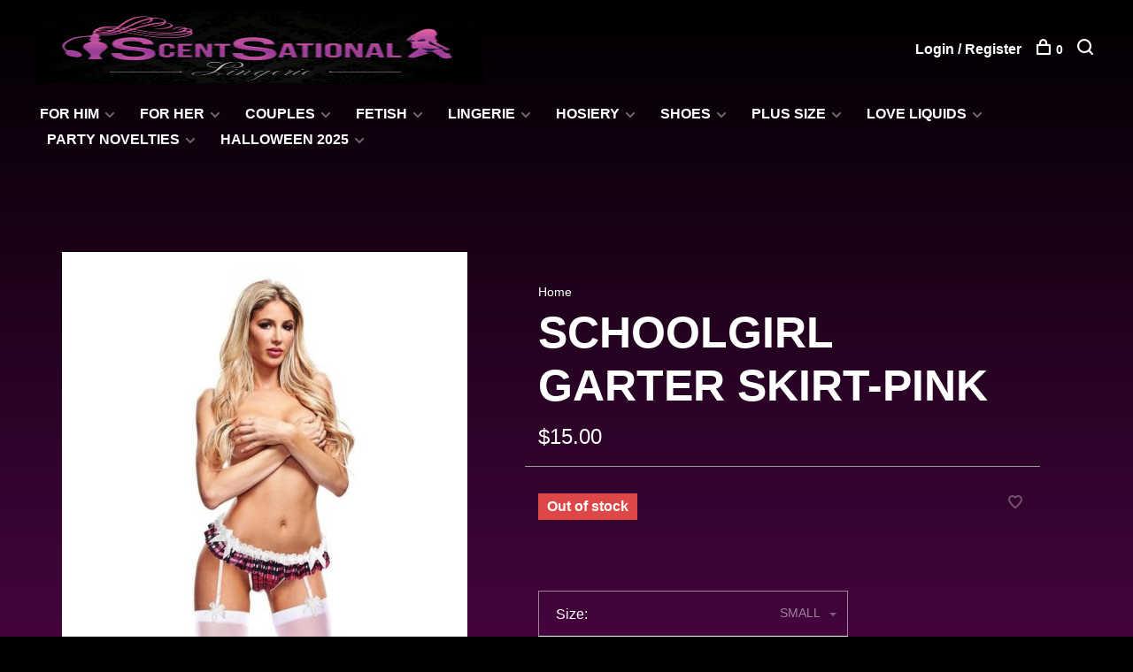

--- FILE ---
content_type: text/html;charset=utf-8
request_url: https://www.sltoyz.com/schoolgirl-garter-skirt-pink.html
body_size: 9119
content:
<!DOCTYPE html>
<html lang="en">
  <head>
    
        
    <meta charset="utf-8"/>
<!-- [START] 'blocks/head.rain' -->
<!--

  (c) 2008-2026 Lightspeed Netherlands B.V.
  http://www.lightspeedhq.com
  Generated: 20-01-2026 @ 02:52:23

-->
<link rel="canonical" href="https://www.sltoyz.com/schoolgirl-garter-skirt-pink.html"/>
<link rel="alternate" href="https://www.sltoyz.com/index.rss" type="application/rss+xml" title="New products"/>
<meta name="robots" content="noodp,noydir"/>
<meta name="google-site-verification" content="tnACxowDos0m7oPfsmo0EUSV0azPnngIpb_N8ATo5rE"/>
<meta property="og:url" content="https://www.sltoyz.com/schoolgirl-garter-skirt-pink.html?source=facebook"/>
<meta property="og:site_name" content="Scentsational"/>
<meta property="og:title" content="TEACHER&#039;S PET SCHOOLGIRL GARTER SKIRT-PINK"/>
<meta property="og:image" content="https://cdn.shoplightspeed.com/shops/643166/files/36641286/teachers-pet-schoolgirl-garter-skirt-pink.jpg"/>
<script>
<meta name="facebook-domain-verification" content="dltirlktqgamz5jheoo1elmg4s7jb6" />
</script>
<!--[if lt IE 9]>
<script src="https://cdn.shoplightspeed.com/assets/html5shiv.js?2025-02-20"></script>
<![endif]-->
<!-- [END] 'blocks/head.rain' -->
        
        
        
          <meta property="product:brand" content="TEACHER&#039;S PET">            <meta property="product:condition" content="new">
      <meta property="product:price:amount" content="15.00">
      <meta property="product:price:currency" content="USD">
      <meta property="product:retailer_item_id" content="TP-319">        
    <title>TEACHER&#039;S PET SCHOOLGIRL GARTER SKIRT-PINK - Scentsational</title>
    <meta name="description" content="" />
    
    <meta name="description" content="" />
    <meta name="keywords" content="TEACHER&#039;S, PET, SCHOOLGIRL, GARTER, SKIRT-PINK" />
    <meta http-equiv="X-UA-Compatible" content="ie=edge">
    <meta name="viewport" content="width=device-width, initial-scale=1.0">
    <meta name="apple-mobile-web-app-capable" content="yes">
    <meta name="apple-mobile-web-app-status-bar-style" content="black">
    <meta name="viewport" content="width=device-width, initial-scale=1, maximum-scale=1, user-scalable=0"/>

    <link rel="shortcut icon" href="https://cdn.shoplightspeed.com/shops/643166/themes/16759/v/508168/assets/favicon.ico?20220421153537" type="image/x-icon" />
    <link href='//fonts.googleapis.com/css?family=Roboto:400,400i,300,500,600,700,700i,800,900' rel='stylesheet' type='text/css'>
        <!--<link rel="stylesheet" href="https://cdn.shoplightspeed.com/shops/643166/themes/16759/assets/jquery-ui-min.css?20230726161131" type="text/css" />
    <link rel="stylesheet" href="https://cdn.shoplightspeed.com/shops/643166/themes/16759/assets/featherlight-min.css?20230726161131" type="text/css" />
    <link rel="stylesheet" href="https://cdn.shoplightspeed.com/shops/643166/themes/16759/assets/slick-lightbox.css?20230726161131" type="text/css" />
    <link rel="stylesheet" href="https://cdn.shoplightspeed.com/shops/643166/themes/16759/assets/jquery-background-video.css?20230726161131" type="text/css" />
    <link rel="stylesheet" href="https://cdn.shoplightspeed.com/shops/643166/themes/16759/assets/selectric.css?20230726161131" type="text/css" />
    <link rel="stylesheet" href="https://cdn.shoplightspeed.com/shops/643166/themes/16759/assets/reset.css?20230726161131">-->
    <link rel="stylesheet" href="https://cdn.shoplightspeed.com/assets/gui-2-0.css?2025-02-20" />
    <link rel="stylesheet" href="https://cdn.shoplightspeed.com/assets/gui-responsive-2-0.css?2025-02-20" /> 
    <link rel="stylesheet" href="https://cdn.shoplightspeed.com/shops/643166/themes/16759/assets/style.css?20230726161131">
    <link rel="stylesheet" href="https://cdn.shoplightspeed.com/shops/643166/themes/16759/assets/settings.css?20230726161131" />
    <link rel="stylesheet" href="https://cdn.shoplightspeed.com/shops/643166/themes/16759/assets/custom.css?20230726161131" />
    
    <script src="//ajax.googleapis.com/ajax/libs/jquery/3.0.0/jquery.min.js"></script>
    <script>
      	if( !window.jQuery ) document.write('<script src="https://cdn.shoplightspeed.com/shops/643166/themes/16759/assets/jquery-3.0.0.min.js?20230726161131"><\/script>');
    </script>
    <script src="//cdn.jsdelivr.net/npm/js-cookie@2/src/js.cookie.min.js"></script>
    
    <script src="https://cdn.shoplightspeed.com/assets/gui.js?2025-02-20"></script>
    <script src="https://cdn.shoplightspeed.com/assets/gui-responsive-2-0.js?2025-02-20"></script>
    <script src="https://cdn.shoplightspeed.com/shops/643166/themes/16759/assets/scripts-min.js?20230726161131"></script>
    
        
         
  </head>
  <body class="page-teacher%27s-pet-schoolgirl-garter-skirt-pink">
    
        
    <div class="page-content">
      
                                      	      	              	      	      	            
      <script>
      var product_image_size = '660x660x2',
          product_image_thumb = '132x132x2',
          product_in_stock_label = 'In stock',
          product_backorder_label = 'On backorder',
      		product_out_of_stock_label = 'Out of stock',
          product_multiple_variant_label = 'View all product options',
          show_variant_picker = 0,
          display_variants_on_product_card = 0,
          display_variant_picker_on = 'all',
          show_newsletter_promo_popup = 0,
          newsletter_promo_delay = '10000',
          newsletter_promo_hide_until = '7',
      		currency_format = '$',
          number_format = '0,0.00',
      		shop_url = 'https://www.sltoyz.com/',
          shop_id = '643166',
        	readmore = 'Read more',
          search_url = "https://www.sltoyz.com/search/",
          search_empty = 'No products found',
                    view_all_results = 'View all results';
    	</script>
			
      

<div class="mobile-nav-overlay"></div>

<header class="site-header site-header-lg menu-bottom-layout has-mobile-logo">
  
    
  <a href="https://www.sltoyz.com/" class="logo logo-lg ">
          <img src="https://cdn.shoplightspeed.com/shops/643166/themes/16759/v/508161/assets/logo.png?20220421153537" alt="Scentsational" class="logo-image">
      <img src="https://cdn.shoplightspeed.com/shops/643166/themes/16759/v/508165/assets/logo-white.png?20220421153537" alt="Scentsational" class="logo-image logo-image-white">
              <img src="https://cdn.shoplightspeed.com/shops/643166/themes/16759/v/508166/assets/logo-mobile.png?20220421153537" alt="Scentsational" class="logo-image-mobile">
      </a>

  <nav class="main-nav nav-style">
    <ul>
      
                  	
      	                <li class="menu-item-category-2999385 has-child">
          <a href="https://www.sltoyz.com/for-him/">FOR HIM</a>
          <button class="mobile-menu-subopen"><span class="nc-icon-mini arrows-3_small-down"></span></button>                    <ul class="">
                          <li class="subsubitem">
                <a class="underline-hover" href="https://www.sltoyz.com/for-him/strokers-dolls/" title="STROKERS/DOLLS">STROKERS/DOLLS</a>
                                              </li>
                          <li class="subsubitem">
                <a class="underline-hover" href="https://www.sltoyz.com/for-him/cock-rings/" title="COCK RINGS">COCK RINGS</a>
                                              </li>
                          <li class="subsubitem">
                <a class="underline-hover" href="https://www.sltoyz.com/for-him/penis-pumps/" title="PENIS PUMPS">PENIS PUMPS</a>
                                              </li>
                          <li class="subsubitem">
                <a class="underline-hover" href="https://www.sltoyz.com/for-him/undies/" title="UNDIES">UNDIES</a>
                                              </li>
                          <li class="subsubitem">
                <a class="underline-hover" href="https://www.sltoyz.com/for-him/anal-p-spot/" title="ANAL/P-SPOT">ANAL/P-SPOT</a>
                                              </li>
                          <li class="subsubitem">
                <a class="underline-hover" href="https://www.sltoyz.com/for-him/extensions-straps-double/" title="EXTENSIONS/STRAPS/DOUBLE">EXTENSIONS/STRAPS/DOUBLE</a>
                                              </li>
                          <li class="subsubitem">
                <a class="underline-hover" href="https://www.sltoyz.com/for-him/gay-toys/" title="GAY TOYS">GAY TOYS</a>
                                              </li>
                      </ul>
                  </li>
                <li class="menu-item-category-3023978 has-child">
          <a href="https://www.sltoyz.com/for-her/">FOR HER</a>
          <button class="mobile-menu-subopen"><span class="nc-icon-mini arrows-3_small-down"></span></button>                    <ul class="">
                          <li class="subsubitem">
                <a class="underline-hover" href="https://www.sltoyz.com/for-her/love-eggs-balls/" title="LOVE EGGS/BALLS">LOVE EGGS/BALLS</a>
                                              </li>
                          <li class="subsubitem">
                <a class="underline-hover" href="https://www.sltoyz.com/for-her/dildos-dongs/" title="DILDOS &amp; DONGS">DILDOS &amp; DONGS</a>
                                              </li>
                          <li class="subsubitem">
                <a class="underline-hover" href="https://www.sltoyz.com/for-her/anal-toys/" title="ANAL TOYS">ANAL TOYS</a>
                                              </li>
                          <li class="subsubitem">
                <a class="underline-hover" href="https://www.sltoyz.com/for-her/suction/" title="SUCTION">SUCTION</a>
                                              </li>
                          <li class="subsubitem">
                <a class="underline-hover" href="https://www.sltoyz.com/for-her/wands/" title="WANDS">WANDS</a>
                                              </li>
                          <li class="subsubitem">
                <a class="underline-hover" href="https://www.sltoyz.com/for-her/rabbits/" title="RABBITS">RABBITS</a>
                                              </li>
                          <li class="subsubitem">
                <a class="underline-hover" href="https://www.sltoyz.com/for-her/vibrators/" title="VIBRATORS">VIBRATORS</a>
                                              </li>
                          <li class="subsubitem">
                <a class="underline-hover" href="https://www.sltoyz.com/for-her/pumps/" title="PUMPS">PUMPS</a>
                                              </li>
                          <li class="subsubitem">
                <a class="underline-hover" href="https://www.sltoyz.com/for-her/naughty-kits/" title="NAUGHTY KITS">NAUGHTY KITS</a>
                                              </li>
                          <li class="subsubitem">
                <a class="underline-hover" href="https://www.sltoyz.com/for-her/vibrating-underwear/" title="VIBRATING UNDERWEAR">VIBRATING UNDERWEAR</a>
                                              </li>
                      </ul>
                  </li>
                <li class="menu-item-category-3023330 has-child">
          <a href="https://www.sltoyz.com/couples/">COUPLES</a>
          <button class="mobile-menu-subopen"><span class="nc-icon-mini arrows-3_small-down"></span></button>                    <ul class="">
                          <li class="subsubitem">
                <a class="underline-hover" href="https://www.sltoyz.com/couples/strap-ons-harness/" title="STRAP-ONS / HARNESS">STRAP-ONS / HARNESS</a>
                                              </li>
                          <li class="subsubitem">
                <a class="underline-hover" href="https://www.sltoyz.com/couples/double-dongs/" title="DOUBLE DONGS">DOUBLE DONGS</a>
                                              </li>
                          <li class="subsubitem">
                <a class="underline-hover" href="https://www.sltoyz.com/couples/douche-enema/" title="DOUCHE/ ENEMA">DOUCHE/ ENEMA</a>
                                              </li>
                          <li class="subsubitem">
                <a class="underline-hover" href="https://www.sltoyz.com/couples/adult-games/" title="ADULT GAMES">ADULT GAMES</a>
                                              </li>
                          <li class="subsubitem">
                <a class="underline-hover" href="https://www.sltoyz.com/couples/him-her/" title="HIM &amp; HER">HIM &amp; HER</a>
                                              </li>
                      </ul>
                  </li>
                <li class="menu-item-category-3000986 has-child">
          <a href="https://www.sltoyz.com/fetish/">FETISH</a>
          <button class="mobile-menu-subopen"><span class="nc-icon-mini arrows-3_small-down"></span></button>                    <ul class="">
                          <li class="subsubitem">
                <a class="underline-hover" href="https://www.sltoyz.com/fetish/eye-mask-blindfold/" title="EYE MASK/BLINDFOLD">EYE MASK/BLINDFOLD</a>
                                              </li>
                          <li class="subsubitem">
                <a class="underline-hover" href="https://www.sltoyz.com/fetish/cuffs-collars/" title="CUFFS &amp; COLLARS">CUFFS &amp; COLLARS</a>
                                              </li>
                          <li class="subsubitem">
                <a class="underline-hover" href="https://www.sltoyz.com/fetish/nipple-play/" title="NIPPLE PLAY">NIPPLE PLAY</a>
                                              </li>
                          <li class="subsubitem">
                <a class="underline-hover" href="https://www.sltoyz.com/fetish/position-bondage/" title="POSITION/BONDAGE">POSITION/BONDAGE</a>
                                              </li>
                          <li class="subsubitem">
                <a class="underline-hover" href="https://www.sltoyz.com/fetish/whips-paddles/" title="WHIPS &amp; PADDLES">WHIPS &amp; PADDLES</a>
                                              </li>
                          <li class="subsubitem">
                <a class="underline-hover" href="https://www.sltoyz.com/fetish/gags-muzzles/" title="GAGS &amp; MUZZLES">GAGS &amp; MUZZLES</a>
                                              </li>
                          <li class="subsubitem">
                <a class="underline-hover" href="https://www.sltoyz.com/fetish/chastity-cages/" title="CHASTITY/CAGES">CHASTITY/CAGES</a>
                                              </li>
                          <li class="subsubitem">
                <a class="underline-hover" href="https://www.sltoyz.com/fetish/sex-machines/" title="SEX MACHINES">SEX MACHINES</a>
                                              </li>
                      </ul>
                  </li>
                <li class="menu-item-category-2975768 has-child">
          <a href="https://www.sltoyz.com/lingerie/">Lingerie</a>
          <button class="mobile-menu-subopen"><span class="nc-icon-mini arrows-3_small-down"></span></button>                    <ul class="">
                          <li class="subsubitem">
                <a class="underline-hover" href="https://www.sltoyz.com/lingerie/teddies/" title="TEDDIES">TEDDIES</a>
                                              </li>
                          <li class="subsubitem">
                <a class="underline-hover" href="https://www.sltoyz.com/lingerie/mini-long-dresses/" title="MINI &amp; LONG DRESSES">MINI &amp; LONG DRESSES</a>
                                              </li>
                          <li class="subsubitem">
                <a class="underline-hover" href="https://www.sltoyz.com/lingerie/bra-sets/" title="BRA SETS">BRA SETS</a>
                                              </li>
                          <li class="subsubitem">
                <a class="underline-hover" href="https://www.sltoyz.com/lingerie/bodystockings/" title="BODYSTOCKINGS">BODYSTOCKINGS</a>
                                              </li>
                          <li class="subsubitem">
                <a class="underline-hover" href="https://www.sltoyz.com/lingerie/babydolls-chamises/" title="BABYDOLLS &amp; CHAMISES">BABYDOLLS &amp; CHAMISES</a>
                                              </li>
                          <li class="subsubitem">
                <a class="underline-hover" href="https://www.sltoyz.com/lingerie/role-play/" title="ROLE PLAY">ROLE PLAY</a>
                                              </li>
                          <li class="subsubitem">
                <a class="underline-hover" href="https://www.sltoyz.com/lingerie/mix-match/" title="MIX &amp; MATCH">MIX &amp; MATCH</a>
                                              </li>
                          <li class="subsubitem">
                <a class="underline-hover" href="https://www.sltoyz.com/lingerie/robes/" title="ROBES">ROBES</a>
                                              </li>
                          <li class="subsubitem">
                <a class="underline-hover" href="https://www.sltoyz.com/lingerie/pasties-jewelry/" title="PASTIES/JEWELRY">PASTIES/JEWELRY</a>
                                              </li>
                          <li class="subsubitem">
                <a class="underline-hover" href="https://www.sltoyz.com/lingerie/slingshots/" title="SLINGSHOTS">SLINGSHOTS</a>
                                              </li>
                          <li class="subsubitem">
                <a class="underline-hover" href="https://www.sltoyz.com/lingerie/corsets/" title="CORSETS">CORSETS</a>
                                              </li>
                      </ul>
                  </li>
                <li class="menu-item-category-2975829 has-child">
          <a href="https://www.sltoyz.com/hosiery/">HOSIERY</a>
          <button class="mobile-menu-subopen"><span class="nc-icon-mini arrows-3_small-down"></span></button>                    <ul class="">
                          <li class="subsubitem">
                <a class="underline-hover" href="https://www.sltoyz.com/hosiery/sheer-opaque-pantyhose-tights/" title="SHEER &amp; OPAQUE PANTYHOSE &amp; TIGHTS">SHEER &amp; OPAQUE PANTYHOSE &amp; TIGHTS</a>
                                              </li>
                          <li class="subsubitem">
                <a class="underline-hover" href="https://www.sltoyz.com/hosiery/net-lace-pantyhose-tights/" title="NET &amp; LACE PANTYHOSE/ TIGHTS">NET &amp; LACE PANTYHOSE/ TIGHTS</a>
                                              </li>
                          <li class="subsubitem">
                <a class="underline-hover" href="https://www.sltoyz.com/hosiery/garterbelts-suspender-hose/" title="GARTERBELTS &amp; SUSPENDER HOSE">GARTERBELTS &amp; SUSPENDER HOSE</a>
                                              </li>
                          <li class="subsubitem">
                <a class="underline-hover" href="https://www.sltoyz.com/hosiery/net-lace-thigh-highs/" title="NET &amp; LACE THIGH HIGHS">NET &amp; LACE THIGH HIGHS</a>
                                              </li>
                          <li class="subsubitem">
                <a class="underline-hover" href="https://www.sltoyz.com/hosiery/sheer-opaque-thigh-highs/" title="SHEER &amp; OPAQUE THIGH HIGHS">SHEER &amp; OPAQUE THIGH HIGHS</a>
                                              </li>
                          <li class="subsubitem">
                <a class="underline-hover" href="https://www.sltoyz.com/hosiery/knee-highs-anklets-leg-warmers/" title="KNEE HIGHS, ANKLETS &amp; LEG WARMERS">KNEE HIGHS, ANKLETS &amp; LEG WARMERS</a>
                                              </li>
                      </ul>
                  </li>
                <li class="menu-item-category-2975867 has-child">
          <a href="https://www.sltoyz.com/shoes/">SHOES</a>
          <button class="mobile-menu-subopen"><span class="nc-icon-mini arrows-3_small-down"></span></button>                    <ul class="">
                          <li class="subsubitem">
                <a class="underline-hover" href="https://www.sltoyz.com/shoes/6/" title="6&quot;">6&quot;</a>
                                              </li>
                          <li class="subsubitem">
                <a class="underline-hover" href="https://www.sltoyz.com/shoes/7/" title="7&quot;">7&quot;</a>
                                              </li>
                      </ul>
                  </li>
                <li class="menu-item-category-2987458 has-child">
          <a href="https://www.sltoyz.com/plus-size/">PLUS SIZE</a>
          <button class="mobile-menu-subopen"><span class="nc-icon-mini arrows-3_small-down"></span></button>                    <ul class="">
                          <li class="subsubitem">
                <a class="underline-hover" href="https://www.sltoyz.com/plus-size/lingerie/" title="LINGERIE">LINGERIE</a>
                                              </li>
                          <li class="subsubitem has-child">
                <a class="underline-hover" href="https://www.sltoyz.com/plus-size/hosiery/" title="HOSIERY">HOSIERY</a>
                <button class="mobile-menu-subopen"><span class="nc-icon-mini arrows-3_small-down"></span></button>                                <ul class="">
                                      <li class="subsubitem">
                      <a class="underline-hover" href="https://www.sltoyz.com/plus-size/hosiery/sheer-opaque-pantyhose-tights/" title="SHEER &amp; OPAQUE PANTYHOSE &amp; TIGHTS">SHEER &amp; OPAQUE PANTYHOSE &amp; TIGHTS</a>
                    </li>
                                      <li class="subsubitem">
                      <a class="underline-hover" href="https://www.sltoyz.com/plus-size/hosiery/net-lace-pantyhose/" title="NET &amp; LACE PANTYHOSE">NET &amp; LACE PANTYHOSE</a>
                    </li>
                                      <li class="subsubitem">
                      <a class="underline-hover" href="https://www.sltoyz.com/plus-size/hosiery/net-lace-thigh-highs/" title="NET &amp; LACE THIGH HIGHS">NET &amp; LACE THIGH HIGHS</a>
                    </li>
                                  </ul>
                              </li>
                          <li class="subsubitem">
                <a class="underline-hover" href="https://www.sltoyz.com/plus-size/toys/" title="TOYS">TOYS</a>
                                              </li>
                      </ul>
                  </li>
                <li class="menu-item-category-3024292 has-child">
          <a href="https://www.sltoyz.com/love-liquids/">LOVE LIQUIDS</a>
          <button class="mobile-menu-subopen"><span class="nc-icon-mini arrows-3_small-down"></span></button>                    <ul class="">
                          <li class="subsubitem">
                <a class="underline-hover" href="https://www.sltoyz.com/love-liquids/love-liquids/" title="Love Liquids">Love Liquids</a>
                                              </li>
                          <li class="subsubitem">
                <a class="underline-hover" href="https://www.sltoyz.com/love-liquids/water-based/" title="WATER BASED">WATER BASED</a>
                                              </li>
                          <li class="subsubitem">
                <a class="underline-hover" href="https://www.sltoyz.com/love-liquids/silicone/" title="SILICONE">SILICONE</a>
                                              </li>
                          <li class="subsubitem">
                <a class="underline-hover" href="https://www.sltoyz.com/love-liquids/anal-lube/" title="ANAL LUBE">ANAL LUBE</a>
                                              </li>
                          <li class="subsubitem">
                <a class="underline-hover" href="https://www.sltoyz.com/love-liquids/flavored/" title="FLAVORED">FLAVORED</a>
                                              </li>
                          <li class="subsubitem">
                <a class="underline-hover" href="https://www.sltoyz.com/love-liquids/toy-body-cleaner/" title="TOY &amp; BODY CLEANER">TOY &amp; BODY CLEANER</a>
                                              </li>
                          <li class="subsubitem">
                <a class="underline-hover" href="https://www.sltoyz.com/love-liquids/pheromone/" title="PHEROMONE">PHEROMONE</a>
                                              </li>
                          <li class="subsubitem">
                <a class="underline-hover" href="https://www.sltoyz.com/love-liquids/delay/" title="DELAY">DELAY</a>
                                              </li>
                          <li class="subsubitem">
                <a class="underline-hover" href="https://www.sltoyz.com/love-liquids/oral/" title="ORAL">ORAL</a>
                                              </li>
                          <li class="subsubitem">
                <a class="underline-hover" href="https://www.sltoyz.com/love-liquids/arousal/" title="AROUSAL">AROUSAL</a>
                                              </li>
                          <li class="subsubitem">
                <a class="underline-hover" href="https://www.sltoyz.com/love-liquids/candles/" title="CANDLES">CANDLES</a>
                                              </li>
                          <li class="subsubitem">
                <a class="underline-hover" href="https://www.sltoyz.com/love-liquids/hybrid/" title="HYBRID">HYBRID</a>
                                              </li>
                      </ul>
                  </li>
                <li class="menu-item-category-3700539 has-child">
          <a href="https://www.sltoyz.com/party-novelties/">PARTY NOVELTIES</a>
          <button class="mobile-menu-subopen"><span class="nc-icon-mini arrows-3_small-down"></span></button>                    <ul class="">
                          <li class="subsubitem">
                <a class="underline-hover" href="https://www.sltoyz.com/party-novelties/bachelor/" title="BACHELOR">BACHELOR</a>
                                              </li>
                          <li class="subsubitem">
                <a class="underline-hover" href="https://www.sltoyz.com/party-novelties/bachelorette/" title="BACHELORETTE">BACHELORETTE</a>
                                              </li>
                      </ul>
                  </li>
                <li class="menu-item-category-4789625 has-child">
          <a href="https://www.sltoyz.com/halloween-2025/">HALLOWEEN 2025</a>
          <button class="mobile-menu-subopen"><span class="nc-icon-mini arrows-3_small-down"></span></button>                    <ul class="">
                          <li class="subsubitem">
                <a class="underline-hover" href="https://www.sltoyz.com/halloween-2025/men/" title="MEN">MEN</a>
                                              </li>
                          <li class="subsubitem">
                <a class="underline-hover" href="https://www.sltoyz.com/halloween-2025/woman/" title="WOMAN">WOMAN</a>
                                              </li>
                          <li class="subsubitem has-child">
                <a class="underline-hover" href="https://www.sltoyz.com/halloween-2025/accessories/" title="ACCESSORIES">ACCESSORIES</a>
                <button class="mobile-menu-subopen"><span class="nc-icon-mini arrows-3_small-down"></span></button>                                <ul class="">
                                      <li class="subsubitem">
                      <a class="underline-hover" href="https://www.sltoyz.com/halloween-2025/accessories/wigs/" title="WIGS">WIGS</a>
                    </li>
                                      <li class="subsubitem">
                      <a class="underline-hover" href="https://www.sltoyz.com/halloween-2025/accessories/wings/" title="WINGS">WINGS</a>
                    </li>
                                      <li class="subsubitem">
                      <a class="underline-hover" href="https://www.sltoyz.com/halloween-2025/accessories/headband/" title="HEADBAND">HEADBAND</a>
                    </li>
                                      <li class="subsubitem">
                      <a class="underline-hover" href="https://www.sltoyz.com/halloween-2025/accessories/body-jewels/" title="BODY JEWELS">BODY JEWELS</a>
                    </li>
                                      <li class="subsubitem">
                      <a class="underline-hover" href="https://www.sltoyz.com/halloween-2025/accessories/bodysuits/" title="BODYSUITS">BODYSUITS</a>
                    </li>
                                      <li class="subsubitem">
                      <a class="underline-hover" href="https://www.sltoyz.com/halloween-2025/accessories/gloves/" title="GLOVES">GLOVES</a>
                    </li>
                                      <li class="subsubitem">
                      <a class="underline-hover" href="https://www.sltoyz.com/halloween-2025/accessories/tutus/" title="TUTUS">TUTUS</a>
                    </li>
                                  </ul>
                              </li>
                          <li class="subsubitem">
                <a class="underline-hover" href="https://www.sltoyz.com/halloween-2025/plus-size/" title="PLUS SIZE">PLUS SIZE</a>
                                              </li>
                          <li class="subsubitem">
                <a class="underline-hover" href="https://www.sltoyz.com/halloween-2025/hosiery/" title="HOSIERY">HOSIERY</a>
                                              </li>
                      </ul>
                  </li>
                      
                        
      	      
                                                      
      
      <li class="menu-item-mobile-only m-t-30">
                <a href="#" title="Account" data-featherlight="#loginModal">Login / Register</a>
              </li>
      
            
              
      
    </ul>
  </nav>

  <nav class="secondary-nav nav-style">
    <div class="search-header secondary-style">
      <form action="https://www.sltoyz.com/search/" method="get" id="searchForm">
        <input type="text" name="q" autocomplete="off" value="" placeholder="Search for product">
        <a href="#" class="search-close">Close</a>
        <div class="search-results"></div>
      </form>
    </div>
    
    <ul>
      <li class="menu-item-desktop-only menu-item-account">
                <a href="#" title="Account" data-featherlight="#loginModal">Login / Register</a>
              </li>
      
            
              
      
            
            
      <li>
        <a href="#" title="Cart" class="cart-trigger"><span class="nc-icon-mini shopping_bag-20"></span>0</a>
      </li>

      <li class="search-trigger-item">
        <a href="#" title="Search" class="search-trigger"><span class="nc-icon-mini ui-1_zoom"></span></a>
      </li>
    </ul>

    
    <a class="burger">
      <span></span>
    </a>
    
  </nav>
</header>      <div itemscope itemtype="http://schema.org/BreadcrumbList">
	<div itemprop="itemListElement" itemscope itemtype="http://schema.org/ListItem">
    <a itemprop="item" href="https://www.sltoyz.com/"><span itemprop="name" content="Home"></span></a>
    <meta itemprop="position" content="1" />
  </div>
    	<div itemprop="itemListElement" itemscope itemtype="http://schema.org/ListItem">
      <a itemprop="item" href="https://www.sltoyz.com/schoolgirl-garter-skirt-pink.html"><span itemprop="name" content="SCHOOLGIRL GARTER SKIRT-PINK"></span></a>
      <meta itemprop="position" content="2" />
    </div>
  </div>

<div itemscope itemtype="https://schema.org/Product">
  <meta itemprop="name" content="TEACHER&#039;S PET SCHOOLGIRL GARTER SKIRT-PINK">
  <meta itemprop="brand" content="TEACHER&#039;S PET" />    <meta itemprop="image" content="https://cdn.shoplightspeed.com/shops/643166/files/36641286/300x250x2/teachers-pet-schoolgirl-garter-skirt-pink.jpg" />  
  <meta itemprop="gtin13" content="848416006137" />    <meta itemprop="sku" content="TP-319" />  <div itemprop="offers" itemscope itemtype="https://schema.org/Offer">
    <meta itemprop="priceCurrency" content="USD">
    <meta itemprop="price" content="15.00" />
    <meta itemprop="itemCondition" itemtype="https://schema.org/OfferItemCondition" content="https://schema.org/NewCondition"/>
   	    <meta itemprop="availability" content="https://schema.org/OutOfStock"/>
        <meta itemprop="url" content="https://www.sltoyz.com/schoolgirl-garter-skirt-pink.html" />  </div>
    </div>
      <div class="cart-sidebar-container">
  <div class="cart-sidebar">
    <button class="cart-sidebar-close" aria-label="Close">✕</button>
    <div class="cart-sidebar-title">
      <h5>Cart</h5>
      <p><span class="item-qty"></span> items</p>
    </div>
    
    <div class="cart-sidebar-body">
        
      <div class="no-cart-products">No products found...</div>
      
    </div>
    
      </div>
</div>      <!-- Login Modal -->
<div class="modal-lighbox login-modal" id="loginModal">
  <div class="row">
    <div class="col-sm-6 m-b-30 login-row p-r-30 sm-p-r-15">
      <h4>Login</h4>
      <p>Log in if you have an account</p>
      <form action="https://www.sltoyz.com/account/loginPost/?return=https%3A%2F%2Fwww.sltoyz.com%2Fschoolgirl-garter-skirt-pink.html" method="post" class="secondary-style">
        <input type="hidden" name="key" value="d8a7d60d5339aa55337cb114b258fa5a" />
        <div class="form-row">
          <input type="text" name="email" autocomplete="on" placeholder="Email address" class="required" />
        </div>
        <div class="form-row">
          <input type="password" name="password" autocomplete="on" placeholder="Password" class="required" />
        </div>
        <div class="">
          <a class="button button-arrow button-solid button-block popup-validation m-b-15" href="javascript:;" title="Login">Login</a>
                  </div>
      </form>
    </div>
    <div class="col-sm-6 m-b-30 p-l-30 sm-p-l-15">
      <h4>Register</h4>
      <p class="register-subtitle">Having an account with us will allow you to check out faster in the future, store multiple addresses, view and track your orders in your account, and more.</p>
      <a class="button button-arrow" href="https://www.sltoyz.com/account/register/" title="Create an account">Create an account</a>
    </div>
  </div>
  <div class="text-center forgot-password">
    <a class="forgot-pw" href="https://www.sltoyz.com/account/password/">Forgot your password?</a>
  </div>
</div>      
      <main class="main-content">
                  		
<div class="container">
  <!-- Single product into -->
  <div class="product-intro" data-brand="TEACHER&#039;S PET">
    <div class="row">
      <div class="col-md-5 stick-it-in">
        <div class="product-media">
          
          <div class="product-images">
                        <div class="product-image">
              <a href="https://cdn.shoplightspeed.com/shops/643166/files/36641286/image.jpg" data-caption="">
                <img src="https://cdn.shoplightspeed.com/shops/643166/files/36641286/768x768x2/teachers-pet-schoolgirl-garter-skirt-pink.jpg" data-thumb="https://cdn.shoplightspeed.com/shops/643166/files/36641286/132x132x2/image.jpg" height="768" width="768" alt="TEACHER&#039;S PET SCHOOLGIRL GARTER SKIRT-PINK">
              </a>
            </div>
                        <div class="product-image">
              <a href="https://cdn.shoplightspeed.com/shops/643166/files/36641287/image.jpg" data-caption="">
                <img src="https://cdn.shoplightspeed.com/shops/643166/files/36641287/768x768x2/teachers-pet-schoolgirl-garter-skirt-pink.jpg" data-thumb="https://cdn.shoplightspeed.com/shops/643166/files/36641287/132x132x2/image.jpg" height="768" width="768" alt="TEACHER&#039;S PET SCHOOLGIRL GARTER SKIRT-PINK">
              </a>
            </div>
                      </div>
          
        </div>
      </div>
      <div class="col-md-7">
        <div class="product-content single-product-content" data-url="https://www.sltoyz.com/schoolgirl-garter-skirt-pink.html">
          
                    <!-- Breadcrumbs -->
          <div class="breadcrumbs">
            <a href="https://www.sltoyz.com/" title="Home">Home</a>
                                              </div>  
                    
          <h1 class="h3 m-b-10"  style="font-family: 'Inter', sans-serif;
    font-size: 50px;
    font-weight: bold;" >SCHOOLGIRL GARTER SKIRT-PINK</h1>
          
          <div class="row product-meta">
            <div class="col-md-6">
              <div class="price">      
                  
                <span class="new-price" style="color:#ffffff;    font-size: 24px;opacity:1;font-family: 'Inter', sans-serif;font-weight: 500;
"><span class="price-update" data-price="15">$15.00</span></span>

                                
                 
              </div>
            </div>
            <div class="col-md-6 text-right p-t-10">
                          </div>
          </div>
          
          <div class="row m-b-20">
            <div class="col-xs-8">

                            <div class="stock">
                                <div class="error">Out of stock</div>
                              </div>
              
                            
             
            </div>
            <div class="col-xs-4 text-right">
              
                            <a href="#" data-featherlight="#loginModal" title="Add to wishlist" class="favourites m-r-5" id="addtowishlist">
                <i class="nc-icon-mini health_heartbeat-16"></i>
              </a>
                            
                            
                            
            </div>
          </div>

          <div class="product-description m-b-80 sm-m-b-60"></div>
          
                    
                    
          
          <form action="https://www.sltoyz.com/cart/add/69740883/" id="product_configure_form" method="post" class="product_configure_form" data-cart-bulk-url="https://www.sltoyz.com/cart/addBulk/">
            <div class="product_configure_form_wrapper">
              
                                          	                            
                                                                      
                            
                      
                                <div class="product-option">
                    <input type="hidden" name="bundle_id" id="product_configure_bundle_id" value="">
<div class="product-configure">
  <div class="product-configure-options" aria-label="Select an option of the product. This will reload the page to show the new option." role="region">
    <div class="product-configure-options-option">
      <label for="product_configure_option_size">Size: <em aria-hidden="true">*</em></label>
      <select name="matrix[size]" id="product_configure_option_size" onchange="document.getElementById('product_configure_form').action = 'https://www.sltoyz.com/product/matrix/42479687/'; document.getElementById('product_configure_form').submit();" aria-required="true">
        <option value="SMALL" selected="selected">SMALL</option>
        <option value="MEDIUM">MEDIUM</option>
        <option value="LARGE">LARGE</option>
      </select>
      <div class="product-configure-clear"></div>
    </div>
  </div>
<input type="hidden" name="matrix_non_exists" value="">
</div>

                </div>
              	                            
                        
                          
                          	<a href="#" class="button button-block button-arrow button-solid button-disabled" title="Out of stock" style="background-color:#ffffff;color:#E75FA4;">Out of stock</a>
            	            </div>
            
                        
                        
          </form>
            
                  </div>
      </div>
    </div>
  </div>
  
  
    
    
    
  <!-- Product share -->
  <div class="share m-b-50 pull-right">
    <span class="share-label">Share this product:</span>
    <ul><li><a href="https://www.facebook.com/sharer/sharer.php?u=https://www.sltoyz.com/schoolgirl-garter-skirt-pink.html" class="social facebook" target="_blank">Facebook</a></li><li><a href="https://twitter.com/home?status=SCHOOLGIRL GARTER SKIRT-PINK%20-%20schoolgirl-garter-skirt-pink.html" class="social twitter" target="_blank">Twitter</a></li><li><a href="https://pinterest.com/pin/create/button/?url=https://www.sltoyz.com/schoolgirl-garter-skirt-pink.html&media=https://cdn.shoplightspeed.com/shops/643166/files/36641286/image.jpg&description=" class="social pinterest" target="_blank">Pinterest</a></li><li><a href="/cdn-cgi/l/email-protection#[base64]">Email</a></li></ul>  </div>
  
  
    
  
      
    
</div>                </main>
			
            
<footer>
  <div class="container">
    <div class="custom-nav">
        <div class="footer-menu">
                              
<ul>
      <li>
    <a href="https://www.sltoyz.com/sexy-lingerie/" title="Lingerie" style="font-size:16px;font-weight:400;">
      Lingerie
    </a>
  </li>
    <li>
    <a href="https://www.sltoyz.com/hosiery/" title="Hosiery" style="font-size:16px;font-weight:400;">
      Hosiery
    </a>
  </li>
    <li>
    <a href="https://www.sltoyz.com/shoes/" title="Shoes" style="font-size:16px;font-weight:400;">
      Shoes
    </a>
  </li>
    <li>
    <a href="https://www.sltoyz.com/search/plus+size/" title="Plus size" style="font-size:16px;font-weight:400;">
      Plus size
    </a>
  </li>
    <li>
    <a href="https://www.sltoyz.com/for-him/" title="For him" style="font-size:16px;font-weight:400;">
      For him
    </a>
  </li>
    <li>
    <a href="https://www.sltoyz.com/fetish/" title="Fetish" style="font-size:16px;font-weight:400;">
      Fetish
    </a>
  </li>
    <li>
    <a href="https://www.sltoyz.com/couples/him-her/" title="Couples" style="font-size:16px;font-weight:400;">
      Couples
    </a>
  </li>
    <li>
    <a href="https://www.sltoyz.com/for-her/" title="For her" style="font-size:16px;font-weight:400;">
      For her
    </a>
  </li>
    <li>
    <a href="https://www.sltoyz.com/love-liquids/love-liquids/" title="Love liquids" style="font-size:16px;font-weight:400;">
      Love liquids
    </a>
  </li>
  </ul>

                          
    </div>
    
        <div class="footer-menu">
                              
<ul>
      <li>
    <a href="https://www.sltoyz.com/service/general-terms-conditions/" title="General Terms &amp; Conditions" style="font-size:16px;font-weight:400;">
      General Terms &amp; Conditions
    </a>
  </li>
    <li>
    <a href="https://www.sltoyz.com/service/privacy-policy/" title="Privacy Policy" style="font-size:16px;font-weight:400;">
      Privacy Policy
    </a>
  </li>
    <li>
    <a href="https://www.sltoyz.com/service/payment-methods/" title="Payment Methods" style="font-size:16px;font-weight:400;">
      Payment Methods
    </a>
  </li>
    <li>
    <a href="https://www.sltoyz.com/service/shipping-returns/" title="Shipping &amp; Returns" style="font-size:16px;font-weight:400;">
      Shipping &amp; Returns
    </a>
  </li>
    <li>
    <a href="https://www.sltoyz.com/service/" title="Customer Support" style="font-size:16px;font-weight:400;">
      Customer Support
    </a>
  </li>
    <li>
    <a href="https://www.sltoyz.com/service/about/" title="About us" style="font-size:16px;font-weight:400;">
      About us
    </a>
  </li>
  </ul>

                          
    </div>
    
    <div>
            <div class="footer-content footer-content-description">
      
            <div class="footer-contact-details">
        
                <div>
          <a href="tel:201-429-9858 ">
              <span class="hint-text">Telephone: </span><span class="bold">201-429-9858 </span>
          </a>
        </div>
                        <div>
          <a href="/cdn-cgi/l/email-protection#fb88989e958f889a8f9294959a97d59792959c9e89929ebb9c969a9297d5989496">
            <span class="hint-text">Email: </span><span class="bold"><span class="__cf_email__" data-cfemail="3645555358424557425f5958575a185a5f585153445f5376515b575f5a1855595b">[email&#160;protected]</span></span>
          </a>
        </div> 
              </div>
            
      
            <div class="footer-menu footer-menu-social">
        <ul>
                              <li><a href="https://www.instagram.com/scentsational_lingerie/reels/" target="_blank" title="Instagram Scentsational"><span class="nc-icon-mini social_logo-instagram"></span></a></li>                                                          </ul>
      </div>
          </div>
      <div>
            
    </div>
        
  </div>
  </div>
    
    

    


    
  
</footer>
  <div style="display:flex;
    justify-content: space-around;
    border-top: 1px solid #999999;
    padding: 10px 0;
" >
  <div class="copyright " style="font-size:16px;">
      © Copyright 2026 Scentsational
            <span>
      - Powered by
            <a href="https://ezshop.ca" title="EZShop" target="_blank">EZShop</a>
                
      </span>
            
            <div class="inline-block" itemscope itemtype="http://data-vocabulary.org/Review-aggregate">
         - <span itemprop="itemreviewed"> </span>
        <span>scores a</span>
        <span itemprop="rating" itemscope itemtype="http://data-vocabulary.org/Rating">
        <span itemprop="average"> </span>/<span itemprop="best"></span></span> out of
        <span itemprop="count">  </span> reviews at <a href="" target="_blank"></a> 
      </div>
            
    </div>

    <div class="payments">
            <a href="https://www.sltoyz.com/service/payment-methods/" title="Credit Card">
        <img src="https://cdn.shoplightspeed.com/assets/icon-payment-creditcard.png?2025-02-20" alt="Credit Card" />
      </a>
          </div>

  </div>
</div>
      <!-- [START] 'blocks/body.rain' -->
<script data-cfasync="false" src="/cdn-cgi/scripts/5c5dd728/cloudflare-static/email-decode.min.js"></script><script>
(function () {
  var s = document.createElement('script');
  s.type = 'text/javascript';
  s.async = true;
  s.src = 'https://www.sltoyz.com/services/stats/pageview.js?product=42479687&hash=daa7';
  ( document.getElementsByTagName('head')[0] || document.getElementsByTagName('body')[0] ).appendChild(s);
})();
</script>
  <script>
    !function(f,b,e,v,n,t,s)
    {if(f.fbq)return;n=f.fbq=function(){n.callMethod?
        n.callMethod.apply(n,arguments):n.queue.push(arguments)};
        if(!f._fbq)f._fbq=n;n.push=n;n.loaded=!0;n.version='2.0';
        n.queue=[];t=b.createElement(e);t.async=!0;
        t.src=v;s=b.getElementsByTagName(e)[0];
        s.parentNode.insertBefore(t,s)}(window, document,'script',
        'https://connect.facebook.net/en_US/fbevents.js');
    $(document).ready(function (){
        fbq('init', '373257151292251');
                fbq('track', 'ViewContent', {"content_ids":["69740883"],"content_name":"TEACHER'S PET SCHOOLGIRL GARTER SKIRT-PINK","currency":"USD","value":"15.00","content_type":"product","source":false});
                fbq('track', 'PageView', []);
            });
</script>
<noscript>
    <img height="1" width="1" style="display:none" src="https://www.facebook.com/tr?id=373257151292251&ev=PageView&noscript=1"
    /></noscript>
<!-- [END] 'blocks/body.rain' -->
      
    </div>
    
    <script src="https://cdn.shoplightspeed.com/shops/643166/themes/16759/assets/app.js?20230726161131"></script>
    
        
      
<script>(function(){function c(){var b=a.contentDocument||a.contentWindow.document;if(b){var d=b.createElement('script');d.innerHTML="window.__CF$cv$params={r:'9c0b4686a9934bba',t:'MTc2ODg3NzU0My4wMDAwMDA='};var a=document.createElement('script');a.nonce='';a.src='/cdn-cgi/challenge-platform/scripts/jsd/main.js';document.getElementsByTagName('head')[0].appendChild(a);";b.getElementsByTagName('head')[0].appendChild(d)}}if(document.body){var a=document.createElement('iframe');a.height=1;a.width=1;a.style.position='absolute';a.style.top=0;a.style.left=0;a.style.border='none';a.style.visibility='hidden';document.body.appendChild(a);if('loading'!==document.readyState)c();else if(window.addEventListener)document.addEventListener('DOMContentLoaded',c);else{var e=document.onreadystatechange||function(){};document.onreadystatechange=function(b){e(b);'loading'!==document.readyState&&(document.onreadystatechange=e,c())}}}})();</script><script defer src="https://static.cloudflareinsights.com/beacon.min.js/vcd15cbe7772f49c399c6a5babf22c1241717689176015" integrity="sha512-ZpsOmlRQV6y907TI0dKBHq9Md29nnaEIPlkf84rnaERnq6zvWvPUqr2ft8M1aS28oN72PdrCzSjY4U6VaAw1EQ==" data-cf-beacon='{"rayId":"9c0b4686a9934bba","version":"2025.9.1","serverTiming":{"name":{"cfExtPri":true,"cfEdge":true,"cfOrigin":true,"cfL4":true,"cfSpeedBrain":true,"cfCacheStatus":true}},"token":"8247b6569c994ee1a1084456a4403cc9","b":1}' crossorigin="anonymous"></script>
</body>
</html>

--- FILE ---
content_type: text/css; charset=UTF-8
request_url: https://cdn.shoplightspeed.com/shops/643166/themes/16759/assets/custom.css?20230726161131
body_size: 2528
content:
/* 20230712222022 - v2 */
.gui,
.gui-block-linklist li a {
  color: #ffffff;
}

.gui-page-title,
.gui a.gui-bold,
.gui-block-subtitle,
.gui-table thead tr th,
.gui ul.gui-products li .gui-products-title a,
.gui-form label,
.gui-block-title.gui-dark strong,
.gui-block-title.gui-dark strong a,
.gui-content-subtitle {
  color: #ffffff;
}

.gui-block-inner strong {
  color: #ffffff;
}

.gui a {
  color: #e75fa4;
}

.gui-input.gui-focus,
.gui-text.gui-focus,
.gui-select.gui-focus {
  border-color: #e75fa4;
  box-shadow: 0 0 2px #e75fa4;
}

.gui-select.gui-focus .gui-handle {
  border-color: #e75fa4;
}

.gui-block,
.gui-block-title,
.gui-buttons.gui-border,
.gui-block-inner,
.gui-image {
  border-color: #ffffff;
}

.gui-block-title {
  color: #ffffff;
  background-color: #ffffff;
}

.gui-content-title {
  color: #ffffff;
}

.gui-form .gui-field .gui-description span {
  color: #ffffff;
}

.gui-block-inner {
  background-color: #f4f4f4;
}

.gui-block-option {
  border-color: #ffffff;
  background-color: #ffffff;
}

.gui-block-option-block {
  border-color: #ffffff;
}

.gui-block-title strong {
  color: #ffffff;
}

.gui-line,
.gui-cart-sum .gui-line {
  background-color: #ffffff;
}

.gui ul.gui-products li {
  border-color: #ffffff;
}

.gui-block-subcontent,
.gui-content-subtitle {
  border-color: #ffffff;
}

.gui-faq,
.gui-login,
.gui-password,
.gui-register,
.gui-review,
.gui-sitemap,
.gui-block-linklist li,
.gui-table {
  border-color: #ffffff;
}

.gui-block-content .gui-table {
  border-color: #ffffff;
}

.gui-table thead tr th {
  border-color: #ffffff;
  background-color: #ffffff;
}

.gui-table tbody tr td {
  border-color: #ffffff;
}

.gui a.gui-button-large,
.gui a.gui-button-small {
  border-color: #ffffff;
  color: #ffffff;
  background-color: #e75fa4;
}

.gui a.gui-button-large.gui-button-action,
.gui a.gui-button-small.gui-button-action {
  border-color: #ffffff;
  color: #e75fa4;
  background-color: #e75fa4;
}

.gui a.gui-button-large:active,
.gui a.gui-button-small:active {
  background-color: #b84c83;
  border-color: #cccccc;
}

.gui a.gui-button-large.gui-button-action:active,
.gui a.gui-button-small.gui-button-action:active {
  background-color: #b84c83;
  border-color: #cccccc;
}

.gui-input,
.gui-text,
.gui-select,
.gui-number {
  border-color: #ffffff;
  background-color: #ffffff;
}

.gui-select .gui-handle,
.gui-number .gui-handle {
  border-color: #ffffff;
}

.gui-number .gui-handle a {
  background-color: #ffffff;
}

.gui-input input,
.gui-number input,
.gui-text textarea,
.gui-select .gui-value {
  color: #ffffff;
}

.gui-progressbar {
  background-color: #e75fa4;
}

/* custom */
/* BEGIN Jeffrey Brignas |  02/02/19 To remove the sub-categories displayed under MORE */
#header-section > div.navigation.container > div > nav > ul > li.more_menu.main-menu > ul > li > ul{
  display: none;
}

/* END Jeffrey Brignas*/
@import url('https://fonts.googleapis.com/css2?family=Inter:wght@100;200;300;400;500;600;700;800;900&display=swap');
body{
	    background-image: linear-gradient(to bottom, #000000, #45053E, #10020e);
  font-family: 'Inter', sans-serif;
}

/* HEAD */

@media(max-width:600px){
	.hero .hero-image {
    height: 368px;
    background-size: cover;
    background-position: center;
    transition: all .2s ease;
}
}
.nav-style.main-nav>ul {
    display: inline-block;
    text-transform: uppercase;
}
.secondary-nav {
    margin-right: 0px;
    position: relative;
    margin-top: 17px;
}
li.menu-item-desktop-only.menu-item-account>a {
    font-size: 16px;
}
.site-header.site-header-lg {
    height: 95px;
    max-height: 100px;
}
.logo.logo-lg img {
    margin-top: -15px;
    max-height: 82px;
    width: 115%;
}

/* PRODUCTS BLOCK */
.featured-products {
    margin-bottom: 80px;
    margin-top: 80px;
}
.section-title h3 {
    text-transform: capitalize;
    float: left;
    margin-top: 5px;
    font-size: 35px;
    font-weight: 900;
  padding-bottom: 60px;
}
@media (max-width:600px){
.section-title h3 {
    text-transform: capitalize;
    float: left;
    margin-top: 5px;
    font-size: 30px;
    font-weight: 900;
    padding-bottom: 60px;
}
}
.product-element .product-title {
    font-weight: 600;
    -webkit-line-clamp: 2;
    -webkit-box-orient: vertical;
    overflow: hidden;
    text-overflow: ellipsis;
    max-height: 60px;
    display: block;
    font-size: 20px;
}
span.new-price {
    font-size: 16px;
    color: #E75FA4;
    font-weight: 700;
}
.products-list.slick-slider .slick-dots li button:after.products-list.slick-slider .slick-dots li button:before {
    width: 30px;
    height: 10px;
    border-radius: 10px;
    background-color: #E75FA4;
}
.products-list.slick-slider .slick-dots li button:after, .products-list.slick-slider .slick-dots li button:before {
    width: 30px;
    height: 10px;
    border-radius: 10px;
    background-color: #E75FA4;
}

/* TWO BANNER */
@media (min-width:851px){
.featured-block {
    min-height: 550px;
    margin-bottom: 30px;
}
}
@media (min-width:600px) and (max-width:850px){
.featured-block {
    min-height: 400px;
    margin-bottom: 30px;
}
}
.featured-block .featured-block-footer {
    position: absolute;
    left: 30px;
    bottom: 30px;
    right: 30px;
    top: 65px;
}
.featured-block .featured-block-content {
    max-width: 100%;
    text-align: ;
    top: 40vh;
}
@media (max-width:600px){
	.featured-block .featured-block-content {
    max-width: 100%;
    text-align: ;
    top: 12vh;
}
}
@media (min-width:600px) and (max-width:850px){
	.featured-block .featured-block-content {
    max-width: 100%;
    
    top: 20vh;
}
}

.featured-block h3, body .gui-block-title strong {
    font-weight: bold;
    font-size: 50px;
}
@media (max-width:600px){
.featured-block h3, body .gui-block-title strong {
    font-weight: bold;
    font-size: 42px;
}
}
.button.button-arrow {
    padding: 13px 0;
}

/* FEATURED CATEGORY */
@media (min-width:600px){
.featured-categories .categories a {
    min-height: 600px;
  }
}

.featured-categories .categories a h3 {
    font-size: 33px;
    font-weight: bold;
}

@media (max-width:600px){
.brands {
    margin-bottom: 50px;
    /* text-align: center; */
    display: grid;
    padding-left: 0;
    text-align: center;
}
  .brand {
    display: inline-block;
    height: auto;
    max-width: 120px;
    margin-left: 10px;
    margin-right: 10px;
}
}

/* FOOTER */
footer {
    border-top: 1px solid #999999;
    padding-top: 50px;
  margin:0;
}

@media (min-width:600px){
.custom-nav{

    display: flex;
    justify-content: space-between;

}
  .footer-content.footer-content-description {
    max-width: 391px;
    margin-right: 0;
}
}

.button.button-arrow.button-solid {
    background-color: #E75FA4;
}
.featherlight .featherlight-close-icon {
    position: absolute;
    z-index: 9999;
    top: 0;
    right: 0;
    line-height: 25px;
    width: 25px;
    cursor: pointer;
    text-align: center;
    font-family: Arial,sans-serif;
    background: #E75FA4;
    color: #ffffff;
    border: 0;
    padding: 0;
    opacity: 1!important;
}
.filter-wrap:not(:last-child) {
    border-bottom: 1px solid #ffffff;
}
.collection-sort {
    border-top: 1px solid #999999;
    padding-top: 10px;
    margin-top: 50px;
}

@media (min-width:600px){
#collection-page {
    margin-bottom: 0px;
}
}
.stock {
    display: inline-block;
    margin-right: 10px;
    background-color: #E75FA4;
   
}

.stock > div{
  font-size:16px;
   
}
.ratings .product-code {
    display: none;
    opacity: .6;
}

.product-intro .product-content .price {
    opacity: 1;
    font-size: 22px;
}
.product-configure-variants .selectric, .product-configure-options .selectric {
    border: 0.5px solid #ffffff;
    border-bottom: 0;
    background: transparent;
    opacity: 0.5;
}

.quantity-selector {
    border: 0.5px solid #ffffff;
    border-bottom: 0;
    position: relative;
    display: block;
    width: 100%;
    opacity: 0.5;
    padding: 5px 5px 5px 20px;
}
.selectric-items .selectric-scroll>ul>li {
	color: #E75FA4!important;
}

h1.page-title.text-page {
    font-size: 60px;
    font-family: 'Inter', sans-serif;
    font-weight: bold;
}

.product-meta {
    margin-bottom: 30px;
    padding-bottom: 15px;
    border-bottom: 0.1px solid #999999;
}

input[type="text"], input[type="email"], input[type="url"], input[type="password"], input[type="search"], input[type="number"], input[type="tel"], input[type="range"], input[type="date"], input[type="month"], input[type="week"], input[type="time"], input[type="datetime"], input[type="datetime-local"], input[type="color"], textarea {
    padding: 10px;
    border: 1px solid #9999;
    color: #3B3B3B;
    border-radius: 0;
    background: transparent;
    width: 100%;
    font-family: "Overpass",sans-serif;
    -webkit-appearance: none;
    -moz-appearance: none;
    appearance: none;
}

div#cart-block-discount-codes-title>strong,div#cart-block-related-title>strong,div#cart-block-calculate-shipping-title>strong {
    font-size: 40px;
}
body .gui-block {
    border: 0.5px solid #999;
}
body .gui-block-title {
    border-color: #999;
    background: transparent;
    font-size: 20px;
    padding: 10px 15px;
    text-align: center;
}
body .gui ul.gui-products li, body .gui-block-productlist li {
    border-bottom: 1px solid #999;
    padding: 10px 15px;
}
body .gui-input input, .gui-text textarea {
    min-height: 40px;
    border: 1px solid #999 !important;
    padding: 15px 15px;
}
body .gui-buttons.gui-border {
    border-top: 1px solid #999;
}

@media (max-width:600px){
	.burger {
    position: absolute;
    top: 1px;
 		right: 0px;
    left: 77px;
}
  .secondary-nav {
    margin-right: 36px;
    position: relative;
    margin-top: 17px;
}
  .mobile-menu-subopen {
    float: right;
    font-size: 22px;
    line-height: 1;
    opacity: 0.8;
    transition: all 0.2s ease-in-out;
    -webkit-appearance: none;
    -moz-appearance: none;
    appearance: none;
    background: transparent;
    border: 0;
    color: #ffffff;
}
  
}

@media (min-width:600px) and (max-width:850px){
		.burger {
    position: absolute;
    top: 1px;
 		right: 0px;
    left: 77px;
	}
  .secondary-nav {
    margin-right: 36px;
    position: relative;
    margin-top: 17px;
	}
  .mobile-menu-subopen {
    float: right;
    font-size: 22px;
    line-height: 1;
    opacity: 0.8;
    transition: all 0.2s ease-in-out;
    -webkit-appearance: none;
    -moz-appearance: none;
    appearance: none;
    background: transparent;
    border: 0;
    color: #ffffff;
}
}

@media (min-width:850px){
	.site-header.menu-bottom-layout.site-header-lg {
    height: 190px;
    max-height: 190px;
}
  .nav-style.main-nav li>ul {
    display: block;
    padding: 10px 0px;
    border-top: 0;
    border-bottom: 0;
    margin-top: 0;
    margin-bottom: 0;
    top: 30px;
    background-color: #000000;
    z-index: 9;
}
}

.cart-sidebar-container .cart-sidebar-close {
    position: absolute;
    z-index: 9999;
    opacity: 1;
    top: 15px;
    right: 15px;
    line-height: 25px;
    width: 25px;
    cursor: pointer;
    text-align: center;
    font-family: Arial,sans-serif;
    background: #fff;
    background: #E75FA4;
    color: #ffffff;
    border: 0;
    padding: 0;
}
.cart-sidebar-body .input-wrap .change input {
    padding: 0;
    width: 15px;
    font-size: 12px;
    opacity: .5;
    border: 0 !important;
    color: #ffffff;
}


--- FILE ---
content_type: text/javascript;charset=utf-8
request_url: https://www.sltoyz.com/services/stats/pageview.js?product=42479687&hash=daa7
body_size: -437
content:
// SEOshop 20-01-2026 02:52:24